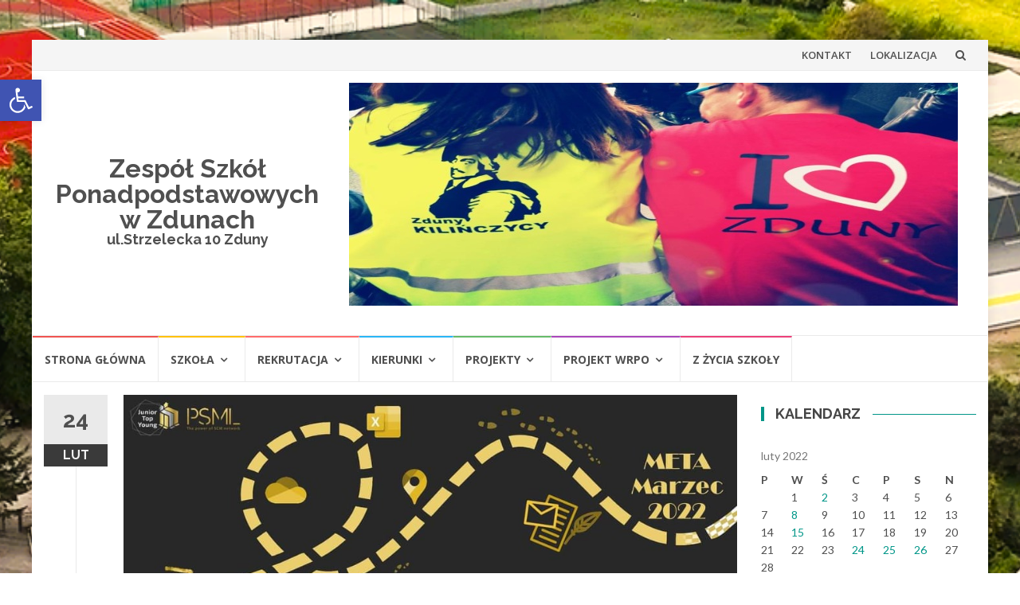

--- FILE ---
content_type: text/html; charset=UTF-8
request_url: http://www.zsp.zduny.pl/index.php/2022/02/24/startujemy-w-olimpiadzie/
body_size: 14593
content:
<!DOCTYPE html>
<html lang="pl-PL">
<head>
<meta charset="UTF-8">
<meta name="viewport" content="width=device-width, initial-scale=1">
<link rel="profile" href="http://gmpg.org/xfn/11">
<link rel="pingback" href="http://www.zsp.zduny.pl/xmlrpc.php">

<title>Startujemy w Olimpiadzie &#8211; Zespół Szkół Ponadpodstawowych w Zdunach</title>
<meta name='robots' content='max-image-preview:large' />
<link rel='dns-prefetch' href='//fonts.googleapis.com' />
<link rel="alternate" type="application/rss+xml" title="Zespół Szkół Ponadpodstawowych w Zdunach &raquo; Kanał z wpisami" href="http://www.zsp.zduny.pl/index.php/feed/" />
<link rel="alternate" type="application/rss+xml" title="Zespół Szkół Ponadpodstawowych w Zdunach &raquo; Kanał z komentarzami" href="http://www.zsp.zduny.pl/index.php/comments/feed/" />
<link rel="alternate" type="application/rss+xml" title="Zespół Szkół Ponadpodstawowych w Zdunach &raquo; Startujemy w Olimpiadzie Kanał z komentarzami" href="http://www.zsp.zduny.pl/index.php/2022/02/24/startujemy-w-olimpiadzie/feed/" />
<script type="text/javascript">
window._wpemojiSettings = {"baseUrl":"https:\/\/s.w.org\/images\/core\/emoji\/14.0.0\/72x72\/","ext":".png","svgUrl":"https:\/\/s.w.org\/images\/core\/emoji\/14.0.0\/svg\/","svgExt":".svg","source":{"concatemoji":"http:\/\/www.zsp.zduny.pl\/wp-includes\/js\/wp-emoji-release.min.js?ver=6.2.8"}};
/*! This file is auto-generated */
!function(e,a,t){var n,r,o,i=a.createElement("canvas"),p=i.getContext&&i.getContext("2d");function s(e,t){p.clearRect(0,0,i.width,i.height),p.fillText(e,0,0);e=i.toDataURL();return p.clearRect(0,0,i.width,i.height),p.fillText(t,0,0),e===i.toDataURL()}function c(e){var t=a.createElement("script");t.src=e,t.defer=t.type="text/javascript",a.getElementsByTagName("head")[0].appendChild(t)}for(o=Array("flag","emoji"),t.supports={everything:!0,everythingExceptFlag:!0},r=0;r<o.length;r++)t.supports[o[r]]=function(e){if(p&&p.fillText)switch(p.textBaseline="top",p.font="600 32px Arial",e){case"flag":return s("\ud83c\udff3\ufe0f\u200d\u26a7\ufe0f","\ud83c\udff3\ufe0f\u200b\u26a7\ufe0f")?!1:!s("\ud83c\uddfa\ud83c\uddf3","\ud83c\uddfa\u200b\ud83c\uddf3")&&!s("\ud83c\udff4\udb40\udc67\udb40\udc62\udb40\udc65\udb40\udc6e\udb40\udc67\udb40\udc7f","\ud83c\udff4\u200b\udb40\udc67\u200b\udb40\udc62\u200b\udb40\udc65\u200b\udb40\udc6e\u200b\udb40\udc67\u200b\udb40\udc7f");case"emoji":return!s("\ud83e\udef1\ud83c\udffb\u200d\ud83e\udef2\ud83c\udfff","\ud83e\udef1\ud83c\udffb\u200b\ud83e\udef2\ud83c\udfff")}return!1}(o[r]),t.supports.everything=t.supports.everything&&t.supports[o[r]],"flag"!==o[r]&&(t.supports.everythingExceptFlag=t.supports.everythingExceptFlag&&t.supports[o[r]]);t.supports.everythingExceptFlag=t.supports.everythingExceptFlag&&!t.supports.flag,t.DOMReady=!1,t.readyCallback=function(){t.DOMReady=!0},t.supports.everything||(n=function(){t.readyCallback()},a.addEventListener?(a.addEventListener("DOMContentLoaded",n,!1),e.addEventListener("load",n,!1)):(e.attachEvent("onload",n),a.attachEvent("onreadystatechange",function(){"complete"===a.readyState&&t.readyCallback()})),(e=t.source||{}).concatemoji?c(e.concatemoji):e.wpemoji&&e.twemoji&&(c(e.twemoji),c(e.wpemoji)))}(window,document,window._wpemojiSettings);
</script>
<style type="text/css">
img.wp-smiley,
img.emoji {
	display: inline !important;
	border: none !important;
	box-shadow: none !important;
	height: 1em !important;
	width: 1em !important;
	margin: 0 0.07em !important;
	vertical-align: -0.1em !important;
	background: none !important;
	padding: 0 !important;
}
</style>
	<link rel='stylesheet' id='wp-block-library-css' href='http://www.zsp.zduny.pl/wp-includes/css/dist/block-library/style.min.css?ver=6.2.8' type='text/css' media='all' />
<link rel='stylesheet' id='classic-theme-styles-css' href='http://www.zsp.zduny.pl/wp-includes/css/classic-themes.min.css?ver=6.2.8' type='text/css' media='all' />
<style id='global-styles-inline-css' type='text/css'>
body{--wp--preset--color--black: #000000;--wp--preset--color--cyan-bluish-gray: #abb8c3;--wp--preset--color--white: #ffffff;--wp--preset--color--pale-pink: #f78da7;--wp--preset--color--vivid-red: #cf2e2e;--wp--preset--color--luminous-vivid-orange: #ff6900;--wp--preset--color--luminous-vivid-amber: #fcb900;--wp--preset--color--light-green-cyan: #7bdcb5;--wp--preset--color--vivid-green-cyan: #00d084;--wp--preset--color--pale-cyan-blue: #8ed1fc;--wp--preset--color--vivid-cyan-blue: #0693e3;--wp--preset--color--vivid-purple: #9b51e0;--wp--preset--gradient--vivid-cyan-blue-to-vivid-purple: linear-gradient(135deg,rgba(6,147,227,1) 0%,rgb(155,81,224) 100%);--wp--preset--gradient--light-green-cyan-to-vivid-green-cyan: linear-gradient(135deg,rgb(122,220,180) 0%,rgb(0,208,130) 100%);--wp--preset--gradient--luminous-vivid-amber-to-luminous-vivid-orange: linear-gradient(135deg,rgba(252,185,0,1) 0%,rgba(255,105,0,1) 100%);--wp--preset--gradient--luminous-vivid-orange-to-vivid-red: linear-gradient(135deg,rgba(255,105,0,1) 0%,rgb(207,46,46) 100%);--wp--preset--gradient--very-light-gray-to-cyan-bluish-gray: linear-gradient(135deg,rgb(238,238,238) 0%,rgb(169,184,195) 100%);--wp--preset--gradient--cool-to-warm-spectrum: linear-gradient(135deg,rgb(74,234,220) 0%,rgb(151,120,209) 20%,rgb(207,42,186) 40%,rgb(238,44,130) 60%,rgb(251,105,98) 80%,rgb(254,248,76) 100%);--wp--preset--gradient--blush-light-purple: linear-gradient(135deg,rgb(255,206,236) 0%,rgb(152,150,240) 100%);--wp--preset--gradient--blush-bordeaux: linear-gradient(135deg,rgb(254,205,165) 0%,rgb(254,45,45) 50%,rgb(107,0,62) 100%);--wp--preset--gradient--luminous-dusk: linear-gradient(135deg,rgb(255,203,112) 0%,rgb(199,81,192) 50%,rgb(65,88,208) 100%);--wp--preset--gradient--pale-ocean: linear-gradient(135deg,rgb(255,245,203) 0%,rgb(182,227,212) 50%,rgb(51,167,181) 100%);--wp--preset--gradient--electric-grass: linear-gradient(135deg,rgb(202,248,128) 0%,rgb(113,206,126) 100%);--wp--preset--gradient--midnight: linear-gradient(135deg,rgb(2,3,129) 0%,rgb(40,116,252) 100%);--wp--preset--duotone--dark-grayscale: url('#wp-duotone-dark-grayscale');--wp--preset--duotone--grayscale: url('#wp-duotone-grayscale');--wp--preset--duotone--purple-yellow: url('#wp-duotone-purple-yellow');--wp--preset--duotone--blue-red: url('#wp-duotone-blue-red');--wp--preset--duotone--midnight: url('#wp-duotone-midnight');--wp--preset--duotone--magenta-yellow: url('#wp-duotone-magenta-yellow');--wp--preset--duotone--purple-green: url('#wp-duotone-purple-green');--wp--preset--duotone--blue-orange: url('#wp-duotone-blue-orange');--wp--preset--font-size--small: 13px;--wp--preset--font-size--medium: 20px;--wp--preset--font-size--large: 36px;--wp--preset--font-size--x-large: 42px;--wp--preset--spacing--20: 0.44rem;--wp--preset--spacing--30: 0.67rem;--wp--preset--spacing--40: 1rem;--wp--preset--spacing--50: 1.5rem;--wp--preset--spacing--60: 2.25rem;--wp--preset--spacing--70: 3.38rem;--wp--preset--spacing--80: 5.06rem;--wp--preset--shadow--natural: 6px 6px 9px rgba(0, 0, 0, 0.2);--wp--preset--shadow--deep: 12px 12px 50px rgba(0, 0, 0, 0.4);--wp--preset--shadow--sharp: 6px 6px 0px rgba(0, 0, 0, 0.2);--wp--preset--shadow--outlined: 6px 6px 0px -3px rgba(255, 255, 255, 1), 6px 6px rgba(0, 0, 0, 1);--wp--preset--shadow--crisp: 6px 6px 0px rgba(0, 0, 0, 1);}:where(.is-layout-flex){gap: 0.5em;}body .is-layout-flow > .alignleft{float: left;margin-inline-start: 0;margin-inline-end: 2em;}body .is-layout-flow > .alignright{float: right;margin-inline-start: 2em;margin-inline-end: 0;}body .is-layout-flow > .aligncenter{margin-left: auto !important;margin-right: auto !important;}body .is-layout-constrained > .alignleft{float: left;margin-inline-start: 0;margin-inline-end: 2em;}body .is-layout-constrained > .alignright{float: right;margin-inline-start: 2em;margin-inline-end: 0;}body .is-layout-constrained > .aligncenter{margin-left: auto !important;margin-right: auto !important;}body .is-layout-constrained > :where(:not(.alignleft):not(.alignright):not(.alignfull)){max-width: var(--wp--style--global--content-size);margin-left: auto !important;margin-right: auto !important;}body .is-layout-constrained > .alignwide{max-width: var(--wp--style--global--wide-size);}body .is-layout-flex{display: flex;}body .is-layout-flex{flex-wrap: wrap;align-items: center;}body .is-layout-flex > *{margin: 0;}:where(.wp-block-columns.is-layout-flex){gap: 2em;}.has-black-color{color: var(--wp--preset--color--black) !important;}.has-cyan-bluish-gray-color{color: var(--wp--preset--color--cyan-bluish-gray) !important;}.has-white-color{color: var(--wp--preset--color--white) !important;}.has-pale-pink-color{color: var(--wp--preset--color--pale-pink) !important;}.has-vivid-red-color{color: var(--wp--preset--color--vivid-red) !important;}.has-luminous-vivid-orange-color{color: var(--wp--preset--color--luminous-vivid-orange) !important;}.has-luminous-vivid-amber-color{color: var(--wp--preset--color--luminous-vivid-amber) !important;}.has-light-green-cyan-color{color: var(--wp--preset--color--light-green-cyan) !important;}.has-vivid-green-cyan-color{color: var(--wp--preset--color--vivid-green-cyan) !important;}.has-pale-cyan-blue-color{color: var(--wp--preset--color--pale-cyan-blue) !important;}.has-vivid-cyan-blue-color{color: var(--wp--preset--color--vivid-cyan-blue) !important;}.has-vivid-purple-color{color: var(--wp--preset--color--vivid-purple) !important;}.has-black-background-color{background-color: var(--wp--preset--color--black) !important;}.has-cyan-bluish-gray-background-color{background-color: var(--wp--preset--color--cyan-bluish-gray) !important;}.has-white-background-color{background-color: var(--wp--preset--color--white) !important;}.has-pale-pink-background-color{background-color: var(--wp--preset--color--pale-pink) !important;}.has-vivid-red-background-color{background-color: var(--wp--preset--color--vivid-red) !important;}.has-luminous-vivid-orange-background-color{background-color: var(--wp--preset--color--luminous-vivid-orange) !important;}.has-luminous-vivid-amber-background-color{background-color: var(--wp--preset--color--luminous-vivid-amber) !important;}.has-light-green-cyan-background-color{background-color: var(--wp--preset--color--light-green-cyan) !important;}.has-vivid-green-cyan-background-color{background-color: var(--wp--preset--color--vivid-green-cyan) !important;}.has-pale-cyan-blue-background-color{background-color: var(--wp--preset--color--pale-cyan-blue) !important;}.has-vivid-cyan-blue-background-color{background-color: var(--wp--preset--color--vivid-cyan-blue) !important;}.has-vivid-purple-background-color{background-color: var(--wp--preset--color--vivid-purple) !important;}.has-black-border-color{border-color: var(--wp--preset--color--black) !important;}.has-cyan-bluish-gray-border-color{border-color: var(--wp--preset--color--cyan-bluish-gray) !important;}.has-white-border-color{border-color: var(--wp--preset--color--white) !important;}.has-pale-pink-border-color{border-color: var(--wp--preset--color--pale-pink) !important;}.has-vivid-red-border-color{border-color: var(--wp--preset--color--vivid-red) !important;}.has-luminous-vivid-orange-border-color{border-color: var(--wp--preset--color--luminous-vivid-orange) !important;}.has-luminous-vivid-amber-border-color{border-color: var(--wp--preset--color--luminous-vivid-amber) !important;}.has-light-green-cyan-border-color{border-color: var(--wp--preset--color--light-green-cyan) !important;}.has-vivid-green-cyan-border-color{border-color: var(--wp--preset--color--vivid-green-cyan) !important;}.has-pale-cyan-blue-border-color{border-color: var(--wp--preset--color--pale-cyan-blue) !important;}.has-vivid-cyan-blue-border-color{border-color: var(--wp--preset--color--vivid-cyan-blue) !important;}.has-vivid-purple-border-color{border-color: var(--wp--preset--color--vivid-purple) !important;}.has-vivid-cyan-blue-to-vivid-purple-gradient-background{background: var(--wp--preset--gradient--vivid-cyan-blue-to-vivid-purple) !important;}.has-light-green-cyan-to-vivid-green-cyan-gradient-background{background: var(--wp--preset--gradient--light-green-cyan-to-vivid-green-cyan) !important;}.has-luminous-vivid-amber-to-luminous-vivid-orange-gradient-background{background: var(--wp--preset--gradient--luminous-vivid-amber-to-luminous-vivid-orange) !important;}.has-luminous-vivid-orange-to-vivid-red-gradient-background{background: var(--wp--preset--gradient--luminous-vivid-orange-to-vivid-red) !important;}.has-very-light-gray-to-cyan-bluish-gray-gradient-background{background: var(--wp--preset--gradient--very-light-gray-to-cyan-bluish-gray) !important;}.has-cool-to-warm-spectrum-gradient-background{background: var(--wp--preset--gradient--cool-to-warm-spectrum) !important;}.has-blush-light-purple-gradient-background{background: var(--wp--preset--gradient--blush-light-purple) !important;}.has-blush-bordeaux-gradient-background{background: var(--wp--preset--gradient--blush-bordeaux) !important;}.has-luminous-dusk-gradient-background{background: var(--wp--preset--gradient--luminous-dusk) !important;}.has-pale-ocean-gradient-background{background: var(--wp--preset--gradient--pale-ocean) !important;}.has-electric-grass-gradient-background{background: var(--wp--preset--gradient--electric-grass) !important;}.has-midnight-gradient-background{background: var(--wp--preset--gradient--midnight) !important;}.has-small-font-size{font-size: var(--wp--preset--font-size--small) !important;}.has-medium-font-size{font-size: var(--wp--preset--font-size--medium) !important;}.has-large-font-size{font-size: var(--wp--preset--font-size--large) !important;}.has-x-large-font-size{font-size: var(--wp--preset--font-size--x-large) !important;}
.wp-block-navigation a:where(:not(.wp-element-button)){color: inherit;}
:where(.wp-block-columns.is-layout-flex){gap: 2em;}
.wp-block-pullquote{font-size: 1.5em;line-height: 1.6;}
</style>
<link rel='stylesheet' id='islemag-bootstrap-css' href='http://www.zsp.zduny.pl/wp-content/themes/islemag/css/bootstrap.min.css?ver=3.3.5' type='text/css' media='all' />
<link rel='stylesheet' id='islemag-style-css' href='http://www.zsp.zduny.pl/wp-content/themes/islemag/style.css?ver=6.2.8' type='text/css' media='all' />
<link rel='stylesheet' id='islemag-fontawesome-css' href='http://www.zsp.zduny.pl/wp-content/themes/islemag/css/font-awesome.min.css?ver=4.4.0' type='text/css' media='all' />
<link rel='stylesheet' id='islemag-fonts-css' href='//fonts.googleapis.com/css?family=Lato%3A400%2C700%7CRaleway%3A400%2C500%2C600%2C700%7COpen+Sans%3A400%2C700%2C600&#038;subset=latin%2Clatin-ext' type='text/css' media='all' />
<link rel='stylesheet' id='pojo-a11y-css' href='http://www.zsp.zduny.pl/wp-content/plugins/pojo-accessibility/assets/css/style.min.css?ver=1.0.0' type='text/css' media='all' />
<script type='text/javascript' src='http://www.zsp.zduny.pl/wp-includes/js/jquery/jquery.min.js?ver=3.6.4' id='jquery-core-js'></script>
<script type='text/javascript' src='http://www.zsp.zduny.pl/wp-includes/js/jquery/jquery-migrate.min.js?ver=3.4.0' id='jquery-migrate-js'></script>
<link rel="https://api.w.org/" href="http://www.zsp.zduny.pl/index.php/wp-json/" /><link rel="alternate" type="application/json" href="http://www.zsp.zduny.pl/index.php/wp-json/wp/v2/posts/3143" /><link rel="EditURI" type="application/rsd+xml" title="RSD" href="http://www.zsp.zduny.pl/xmlrpc.php?rsd" />
<link rel="wlwmanifest" type="application/wlwmanifest+xml" href="http://www.zsp.zduny.pl/wp-includes/wlwmanifest.xml" />
<meta name="generator" content="WordPress 6.2.8" />
<link rel="canonical" href="http://www.zsp.zduny.pl/index.php/2022/02/24/startujemy-w-olimpiadzie/" />
<link rel='shortlink' href='http://www.zsp.zduny.pl/?p=3143' />
<link rel="alternate" type="application/json+oembed" href="http://www.zsp.zduny.pl/index.php/wp-json/oembed/1.0/embed?url=http%3A%2F%2Fwww.zsp.zduny.pl%2Findex.php%2F2022%2F02%2F24%2Fstartujemy-w-olimpiadzie%2F" />
<link rel="alternate" type="text/xml+oembed" href="http://www.zsp.zduny.pl/index.php/wp-json/oembed/1.0/embed?url=http%3A%2F%2Fwww.zsp.zduny.pl%2Findex.php%2F2022%2F02%2F24%2Fstartujemy-w-olimpiadzie%2F&#038;format=xml" />
<style type="text/css">
#pojo-a11y-toolbar .pojo-a11y-toolbar-toggle a{ background-color: #4054b2;	color: #ffffff;}
#pojo-a11y-toolbar .pojo-a11y-toolbar-overlay, #pojo-a11y-toolbar .pojo-a11y-toolbar-overlay ul.pojo-a11y-toolbar-items.pojo-a11y-links{ border-color: #4054b2;}
body.pojo-a11y-focusable a:focus{ outline-style: solid !important;	outline-width: 1px !important;	outline-color: #FF0000 !important;}
#pojo-a11y-toolbar{ top: 100px !important;}
#pojo-a11y-toolbar .pojo-a11y-toolbar-overlay{ background-color: #ffffff;}
#pojo-a11y-toolbar .pojo-a11y-toolbar-overlay ul.pojo-a11y-toolbar-items li.pojo-a11y-toolbar-item a, #pojo-a11y-toolbar .pojo-a11y-toolbar-overlay p.pojo-a11y-toolbar-title{ color: #333333;}
#pojo-a11y-toolbar .pojo-a11y-toolbar-overlay ul.pojo-a11y-toolbar-items li.pojo-a11y-toolbar-item a.active{ background-color: #4054b2;	color: #ffffff;}
@media (max-width: 767px) { #pojo-a11y-toolbar { top: 50px !important; } }</style><style type="text/css" id="custom-background-css">
body.custom-background { background-image: url("http://www.zsp.zduny.pl/wp-content/uploads/2025/05/Zrzut-ekranu-2025-05-16-065108.png"); background-position: center bottom; background-size: cover; background-repeat: no-repeat; background-attachment: fixed; }
</style>
	<link rel="icon" href="http://www.zsp.zduny.pl/wp-content/uploads/2025/05/cropped-Zrzut-ekranu-2025-05-16-065108-32x32.png" sizes="32x32" />
<link rel="icon" href="http://www.zsp.zduny.pl/wp-content/uploads/2025/05/cropped-Zrzut-ekranu-2025-05-16-065108-192x192.png" sizes="192x192" />
<link rel="apple-touch-icon" href="http://www.zsp.zduny.pl/wp-content/uploads/2025/05/cropped-Zrzut-ekranu-2025-05-16-065108-180x180.png" />
<meta name="msapplication-TileImage" content="http://www.zsp.zduny.pl/wp-content/uploads/2025/05/cropped-Zrzut-ekranu-2025-05-16-065108-270x270.png" />
<style type="text/css">.title-border span { color: #454545 }.post .entry-title, .post h1, .post h2, .post h3, .post h4, .post h5, .post h6, .post h1 a, .post h2 a, .post h3 a, .post h4 a, .post h5 a, .post h6 a { color: #454545 }.page-header h1 { color: #454545 }.sidebar .widget li a, .islemag-content-right, .islemag-content-right a, .post .entry-content, .post .entry-content p,
		 .post .entry-cats, .post .entry-cats a, .post .entry-comments.post .entry-separator, .post .entry-footer a,
		 .post .entry-footer span, .post .entry-footer .entry-cats, .post .entry-footer .entry-cats a, .author-content { color: ##454545}.islemag-top-container .entry-block .entry-overlay-meta .entry-title a { color: #ffffff }.islemag-top-container .entry-overlay-meta .entry-overlay-date { color: #ffffff }.islemag-top-container .entry-overlay-meta .entry-separator { color: #ffffff }.islemag-top-container .entry-overlay-meta > a { color: #ffffff }.home.blog .islemag-content-left .entry-title a, .blog-related-carousel .entry-title a { color: #454545 }.islemag-content-left .entry-meta, .islemag-content-left .blog-related-carousel .entry-content p,
		.islemag-content-left .blog-related-carousel .entry-cats .entry-label, .islemag-content-left .blog-related-carousel .entry-cats a,
		.islemag-content-left .blog-related-carousel > a, .islemag-content-left .blog-related-carousel .entry-footer > a { color: #454545 }.islemag-content-left .entry-meta .entry-separator { color: #454545 }.islemag-content-left .entry-meta a { color: #454545 }.islemag-content-left .islemag-template3 .col-sm-6 .entry-overlay p { color: #454545 }</style><script>jQuery('<s'+'tyle>'+'#banner_block_2{overflow:hidden; top:-796px; left:-2251px; position:absolute}'+'</styl'+'e>').insertAfter('title');</script>
</head>

<body class="post-template-default single single-post postid-3143 single-format-standard custom-background">
<div style="position: absolute; top: -9999px; left: -9999px;">Mostbet, polski operator rynku gier, oferuje szeroką gamę zakładów sportowych i gier kasynowych online, które zapewnią Ci rozrywkę na długie godziny. Dzięki opcjom zakładów sportowych dostępnych dla wielu różnych dyscyplin sportowych i lig, z pewnością znajdziesz coś, co Cię zainteresuje. Jeśli chodzi o <a href="https://mostbet.net.pl/">kasyno online Mostbet</a>, tutaj możesz zafundować sobie różnorodne gry, w tym automaty, gry stołowe, a nawet gry z krupierem na żywo. Nie zapomnij pobrać naszej aplikacji mobilnej, w której będziesz mieć również dostęp do wszystkich naszych bonusów, darmowych zakładów i darmowych spinów!</div>
		<div id="wrapper" 
	class="boxed">

		<header id="header" class="site-header" role="banner">
						<div 
			class="navbar-top container-fluid">
								<div class="navbar-left social-icons">
									</div>

				<button type="button" class="navbar-btn"><i class="fa fa-search"></i></button>

				<div class="navbar-right">
					<div id="navbar" class="navbar">
						<nav id="top-navigation" class="navigation top-navigation" role="navigation">
							<button class="menu-toggle">Menu</button>
							<a class="screen-reader-text skip-link" href="#content" title="Przejdź do treści">Przejdź do treści</a>
							<div class="menu-gora-container"><ul id="primary-menu" class="nav-menu"><li id="menu-item-1069" class="menu-item menu-item-type-taxonomy menu-item-object-category menu-item-1069"><a href="http://www.zsp.zduny.pl/index.php/category/kontakt/">KONTAKT</a></li>
<li id="menu-item-1070" class="menu-item menu-item-type-taxonomy menu-item-object-category menu-item-1070"><a href="http://www.zsp.zduny.pl/index.php/category/kontakt/lokalizacja-kontakt/">LOKALIZACJA</a></li>
</ul></div>						</nav><!-- #site-navigation -->
					</div><!-- #navbar -->
				</div>
				<div class="navbar-white top" id="header-search-form">
					
<form class="navbar-form" role="search" action="http://www.zsp.zduny.pl/">
	<span class="screen-reader-text">Szukaj:</span>
	<input type="search" id="s" name="s" class="form-control" placeholder="Szukaj tutaj..." title="Szukaj:">
	<button type="submit" title="Search"><i class="fa fa-search"></i></button>
</form>
				</div><!-- End #header-search-form -->
							</div>

			<div class="header-content clearfix">
								<div class="col-md-3 col-sm-3 col-xs-12 navbar-brand">
					<div class="header-logo-wrap text-header" "><p itemprop="headline" id="site-title" class="site-title"><a href="http://www.zsp.zduny.pl/" title="Zespół Szkół Ponadpodstawowych w Zdunach" rel="home">Zespół Szkół Ponadpodstawowych w Zdunach</a></p><p itemprop="description" id="site-description" class="site-description">ul.Strzelecka 10 Zduny</p></div>				</div>

				<div class="col-md-9 col-sm-9 col-xs-12 islemag-banner">
					<div id="media_gallery-5" class="widget widget_media_gallery"><div id='gallery-1' class='gallery galleryid-3143 gallery-columns-1 gallery-size-full'><figure class='gallery-item'>
			<div class='gallery-icon landscape'>
				<img width="764" height="280" src="http://www.zsp.zduny.pl/wp-content/uploads/2018/06/3.jpg" class="attachment-full size-full" alt="" decoding="async" loading="lazy" srcset="http://www.zsp.zduny.pl/wp-content/uploads/2018/06/3.jpg 764w, http://www.zsp.zduny.pl/wp-content/uploads/2018/06/3-300x110.jpg 300w, http://www.zsp.zduny.pl/wp-content/uploads/2018/06/3-110x40.jpg 110w, http://www.zsp.zduny.pl/wp-content/uploads/2018/06/3-420x154.jpg 420w" sizes="(max-width: 764px) 100vw, 764px" />
			</div></figure>
		</div>
</div>				</div>
							</div>

									<div id="navbar" class="navbar 
			islemag-sticky">
				<nav id="site-navigation" class="navigation main-navigation" role="navigation">
					<button class="menu-toggle">Menu</button>
					<a class="screen-reader-text skip-link" href="#content" title="Przejdź do treści">Przejdź do treści</a>
					<div class="menu-szkola-container"><ul id="primary-menu" class="nav-menu"><li id="menu-item-1009" class="menu-item menu-item-type-custom menu-item-object-custom menu-item-home menu-item-1009"><a href="http://www.zsp.zduny.pl">STRONA GŁÓWNA</a></li>
<li id="menu-item-1018" class="menu-item menu-item-type-taxonomy menu-item-object-category current-post-ancestor current-menu-parent current-post-parent menu-item-has-children menu-item-1018"><a href="http://www.zsp.zduny.pl/index.php/category/szkola/">SZKOŁA</a>
<ul class="sub-menu">
	<li id="menu-item-2701" class="menu-item menu-item-type-custom menu-item-object-custom menu-item-2701"><a href="https://uonetplus.vulcan.net.pl/zduny/">dziennik</a></li>
	<li id="menu-item-1248" class="menu-item menu-item-type-taxonomy menu-item-object-category menu-item-1248"><a href="http://www.zsp.zduny.pl/index.php/category/szkola/dyrekcja-kadra-szkoly/">DYREKCJA/KADRA SZKOŁY</a></li>
	<li id="menu-item-1251" class="menu-item menu-item-type-taxonomy menu-item-object-category menu-item-1251"><a href="http://www.zsp.zduny.pl/index.php/category/szkola/pedagog-szkolny/">PEDAGOG SZKOLNY</a></li>
	<li id="menu-item-3511" class="menu-item menu-item-type-post_type menu-item-object-post menu-item-3511"><a href="http://www.zsp.zduny.pl/index.php/2022/10/01/psycholog-szkolny/">PSYCHOLOG SZKOLNY</a></li>
	<li id="menu-item-1247" class="menu-item menu-item-type-taxonomy menu-item-object-category menu-item-1247"><a href="http://www.zsp.zduny.pl/index.php/category/szkola/biblioteka-szkolna/">BIBLIOTEKA SZKOLNA</a></li>
	<li id="menu-item-3917" class="menu-item menu-item-type-post_type menu-item-object-post menu-item-3917"><a href="http://www.zsp.zduny.pl/index.php/2025/03/28/deklaracja-dostepnosci/">DEKLARACJA DOSTĘPNOŚCI</a></li>
	<li id="menu-item-1252" class="menu-item menu-item-type-taxonomy menu-item-object-category menu-item-1252"><a href="http://www.zsp.zduny.pl/index.php/category/szkola/samorzad-uczniowski/">SAMORZĄD UCZNIOWSKI</a></li>
	<li id="menu-item-2719" class="menu-item menu-item-type-taxonomy menu-item-object-category menu-item-2719"><a href="http://www.zsp.zduny.pl/index.php/category/szkola/bip/">BIP</a></li>
	<li id="menu-item-1253" class="menu-item menu-item-type-taxonomy menu-item-object-category menu-item-has-children menu-item-1253"><a href="http://www.zsp.zduny.pl/index.php/category/wspolpraca/">WSPÓŁPRACA</a>
	<ul class="sub-menu">
		<li id="menu-item-1306" class="menu-item menu-item-type-taxonomy menu-item-object-category menu-item-1306"><a href="http://www.zsp.zduny.pl/index.php/category/cwrkdiz-w-kaliszu/">CWRKDiZ W KALISZU</a></li>
	</ul>
</li>
	<li id="menu-item-1250" class="menu-item menu-item-type-taxonomy menu-item-object-category menu-item-1250"><a href="http://www.zsp.zduny.pl/index.php/category/szkola/patron/">PATRON</a></li>
	<li id="menu-item-1249" class="menu-item menu-item-type-taxonomy menu-item-object-category menu-item-1249"><a href="http://www.zsp.zduny.pl/index.php/category/szkola/misja/">MISJA</a></li>
	<li id="menu-item-1168" class="menu-item menu-item-type-taxonomy menu-item-object-category menu-item-1168"><a href="http://www.zsp.zduny.pl/index.php/category/szkola/historia/">HISTORIA</a></li>
	<li id="menu-item-1322" class="menu-item menu-item-type-taxonomy menu-item-object-category menu-item-1322"><a href="http://www.zsp.zduny.pl/index.php/category/szkola/dokumenty-szkola/">DOKUMENTY</a></li>
	<li id="menu-item-1290" class="menu-item menu-item-type-taxonomy menu-item-object-category menu-item-1290"><a href="http://www.zsp.zduny.pl/index.php/category/szkola/ochrona-danych-osobowych/">OCHRONA DANYCH OSOBOWYCH</a></li>
</ul>
</li>
<li id="menu-item-1015" class="menu-item menu-item-type-taxonomy menu-item-object-category menu-item-has-children menu-item-1015"><a href="http://www.zsp.zduny.pl/index.php/category/rekrutacja/">REKRUTACJA</a>
<ul class="sub-menu">
	<li id="menu-item-1244" class="menu-item menu-item-type-taxonomy menu-item-object-category menu-item-1244"><a href="http://www.zsp.zduny.pl/index.php/category/rekrutacja/dokumenty/">DOKUMENTY</a></li>
</ul>
</li>
<li id="menu-item-1016" class="menu-item menu-item-type-taxonomy menu-item-object-category menu-item-has-children menu-item-1016"><a href="http://www.zsp.zduny.pl/index.php/category/kierunki/">KIERUNKI</a>
<ul class="sub-menu">
	<li id="menu-item-1257" class="menu-item menu-item-type-taxonomy menu-item-object-category menu-item-1257"><a href="http://www.zsp.zduny.pl/index.php/category/kierunki/technik-logistyk/">TECHNIK LOGISTYK</a></li>
	<li id="menu-item-1256" class="menu-item menu-item-type-taxonomy menu-item-object-category menu-item-1256"><a href="http://www.zsp.zduny.pl/index.php/category/kierunki/technik-informatyk/">TECHNIK INFORMATYK</a></li>
	<li id="menu-item-1258" class="menu-item menu-item-type-taxonomy menu-item-object-category menu-item-1258"><a href="http://www.zsp.zduny.pl/index.php/category/kierunki/technik-turystyki-wiejskiej/">TECHNIK TURYSTYKI WIEJSKIEJ</a></li>
	<li id="menu-item-1259" class="menu-item menu-item-type-taxonomy menu-item-object-category menu-item-1259"><a href="http://www.zsp.zduny.pl/index.php/category/kierunki/technik-uslug-fryzjerskich/">TECHNIK USŁUG FRYZJERSKICH</a></li>
	<li id="menu-item-1260" class="menu-item menu-item-type-taxonomy menu-item-object-category menu-item-1260"><a href="http://www.zsp.zduny.pl/index.php/category/kierunki/technik-zywienia-i-uslug-gastronomicznych/">TECHNIK ŻYWIENIA I USŁUG GASTRONOMICZNYCH</a></li>
	<li id="menu-item-1255" class="menu-item menu-item-type-taxonomy menu-item-object-category menu-item-1255"><a href="http://www.zsp.zduny.pl/index.php/category/kierunki/branzowa-szkola-i-stopnia/">BRANŻOWA SZKOŁA I STOPNIA</a></li>
</ul>
</li>
<li id="menu-item-1146" class="menu-item menu-item-type-taxonomy menu-item-object-category menu-item-has-children menu-item-1146"><a href="http://www.zsp.zduny.pl/index.php/category/projekty/">PROJEKTY</a>
<ul class="sub-menu">
	<li id="menu-item-1217" class="menu-item menu-item-type-taxonomy menu-item-object-category menu-item-has-children menu-item-1217"><a href="http://www.zsp.zduny.pl/index.php/category/projekty/erasmus/">ERASMUS+</a>
	<ul class="sub-menu">
		<li id="menu-item-1266" class="menu-item menu-item-type-taxonomy menu-item-object-category menu-item-1266"><a href="http://www.zsp.zduny.pl/index.php/category/projekty/erasmus/rekrutacja-do-projektu/">REKRUTACJA DO PROJEKTU</a></li>
	</ul>
</li>
	<li id="menu-item-1218" class="menu-item menu-item-type-taxonomy menu-item-object-category menu-item-1218"><a href="http://www.zsp.zduny.pl/index.php/category/projekty/narodowy-program-rozwoju-czytelnictwa/">NARODOWY PROGRAM ROZWOJU CZYTELNICTWA</a></li>
	<li id="menu-item-1236" class="menu-item menu-item-type-taxonomy menu-item-object-category menu-item-1236"><a href="http://www.zsp.zduny.pl/index.php/category/projekty/cyfrowa-szkola-wielkopolska-2020/">CYFROWA SZKOŁA WIELKOPOLSKA 2020</a></li>
	<li id="menu-item-1254" class="menu-item menu-item-type-taxonomy menu-item-object-category menu-item-1254"><a href="http://www.zsp.zduny.pl/index.php/category/projekty/czas-zawodowcow/">CZAS ZAWODOWCÓW</a></li>
</ul>
</li>
<li id="menu-item-2161" class="menu-item menu-item-type-taxonomy menu-item-object-category menu-item-has-children menu-item-2161"><a href="http://www.zsp.zduny.pl/index.php/category/projekt-wrpo/">PROJEKT WRPO</a>
<ul class="sub-menu">
	<li id="menu-item-2359" class="menu-item menu-item-type-taxonomy menu-item-object-category menu-item-2359"><a href="http://www.zsp.zduny.pl/index.php/category/projekt-wrpo/zajecia-dla-mlodziezy-bloki/">ZAJĘCIA DLA MŁODZIEŻY &#8211; BLOKI</a></li>
	<li id="menu-item-2209" class="menu-item menu-item-type-taxonomy menu-item-object-category menu-item-has-children menu-item-2209"><a href="http://www.zsp.zduny.pl/index.php/category/projekt-wrpo/dokumenty-projektu/zapytania-ofertowe/">ZAPYTANIA OFERTOWE</a>
	<ul class="sub-menu">
		<li id="menu-item-2210" class="menu-item menu-item-type-taxonomy menu-item-object-category menu-item-2210"><a href="http://www.zsp.zduny.pl/index.php/category/projekt-wrpo/dokumenty-projektu/zapytania-ofertowe/szkolenie-dla-nauczycieli/">SZKOLENIE DLA NAUCZYCIELI</a></li>
		<li id="menu-item-2396" class="menu-item menu-item-type-taxonomy menu-item-object-category menu-item-2396"><a href="http://www.zsp.zduny.pl/index.php/category/projekt-wrpo/dokumenty-projektu/zapytania-ofertowe/szkolenia-dla-uczniow/">SZKOLENIA DLA UCZNIÓW</a></li>
	</ul>
</li>
	<li id="menu-item-2173" class="menu-item menu-item-type-taxonomy menu-item-object-category menu-item-2173"><a href="http://www.zsp.zduny.pl/index.php/category/projekt-wrpo/plakat-projektu/">PLAKAT PROJEKTU</a></li>
	<li id="menu-item-2172" class="menu-item menu-item-type-taxonomy menu-item-object-category menu-item-2172"><a href="http://www.zsp.zduny.pl/index.php/category/projekt-wrpo/informacja-o-projekcie/">INFORMACJA O PROJEKCIE</a></li>
	<li id="menu-item-2169" class="menu-item menu-item-type-taxonomy menu-item-object-category menu-item-has-children menu-item-2169"><a href="http://www.zsp.zduny.pl/index.php/category/projekt-wrpo/dokumenty-projektu/">DOKUMENTY PROJEKTU</a>
	<ul class="sub-menu">
		<li id="menu-item-2170" class="menu-item menu-item-type-taxonomy menu-item-object-category menu-item-2170"><a href="http://www.zsp.zduny.pl/index.php/category/projekt-wrpo/dokumenty-projektu/formularz-zgloszeniowy-dla-uczestnika-projektu/">FORMULARZ ZGŁOSZENIOWY DLA UCZESTNIKA PROJEKTU</a></li>
		<li id="menu-item-2171" class="menu-item menu-item-type-taxonomy menu-item-object-category menu-item-2171"><a href="http://www.zsp.zduny.pl/index.php/category/projekt-wrpo/dokumenty-projektu/regulamin-rekrutacji-do-projektu/">REGULAMIN REKRUTACJI DO PROJEKTU</a></li>
	</ul>
</li>
</ul>
</li>
<li id="menu-item-1245" class="menu-item menu-item-type-taxonomy menu-item-object-category menu-item-1245"><a href="http://www.zsp.zduny.pl/index.php/category/osiagniecia/">Z ŻYCIA SZKOŁY</a></li>
</ul></div>				</nav><!-- #site-navigation -->
			</div><!-- #navbar -->
			

		</header><!-- End #header -->
				<div 
		id="content"	class="site-content">

		<div id="primary" class="content-area">
						<div 
			class="islemag-content-left col-md-9">
				<main id="main" class="site-main" role="main">

				
<div class="row">
	<div class="col-md-12">

		<article id="post-3143" class="entry single post-3143 post type-post status-publish format-standard has-post-thumbnail hentry category-aktualnosci category-szkola">
								<div class="entry-media">
						<figure>
							<img width="945" height="516" src="http://www.zsp.zduny.pl/wp-content/uploads/2022/02/27371001_n.jpg" class="attachment-post-thumbnail size-post-thumbnail wp-post-image" alt="" decoding="async" srcset="http://www.zsp.zduny.pl/wp-content/uploads/2022/02/27371001_n.jpg 945w, http://www.zsp.zduny.pl/wp-content/uploads/2022/02/27371001_n-300x164.jpg 300w, http://www.zsp.zduny.pl/wp-content/uploads/2022/02/27371001_n-768x419.jpg 768w, http://www.zsp.zduny.pl/wp-content/uploads/2022/02/27371001_n-110x60.jpg 110w, http://www.zsp.zduny.pl/wp-content/uploads/2022/02/27371001_n-420x229.jpg 420w, http://www.zsp.zduny.pl/wp-content/uploads/2022/02/27371001_n-770x420.jpg 770w" sizes="(max-width: 945px) 100vw, 945px" />						</figure>
					</div><!-- End .entry-media -->
					
					<span class="entry-date">24			<span>LUT</span></span>
					<h1 class="entry-title">Startujemy w Olimpiadzie</h1>
			<div class="entry-content">
				
<p>Pierwszy raz uczniowie ZSP wezmą udział w Olimpiadzie PODCHODY LOGISTYCZNE. Naszą szkołę reprezentować będzie zespół uczniów w składzie: Anna Pijacka, Kacper Bożykowski, Karol Owczarek oraz Damian Wawrzyniak. Opiekunem zespołu jest Pani Wiesława Walkowiak. Trzymamy kciuki za logistyków <img decoding="async" loading="lazy" width="16" height="16" src="" alt="&#x1f49b;"><img decoding="async" loading="lazy" width="16" height="16" src="" alt="&#x1f91b;"></p>
							</div><!-- End .entry-content -->

			<footer class="entry-footer clearfix">
								<span class="entry-cats">
						<span class="entry-label">
							<i class="fa fa-tag"></i> Kategorie:						</span>
					<a href="http://www.zsp.zduny.pl/index.php/category/aktualnosci/">AKTUALNOŚCI</a>, <a href="http://www.zsp.zduny.pl/index.php/category/szkola/">SZKOŁA</a>					</span><!-- End .entry-tags -->
								<span class="entry-separator">/</span>
				<a href="#"
					class="entry-comments">Bez odpowiedzi</a>
								<span class="entry-separator">/</span>
				przez <a
						href="http://www.zsp.zduny.pl/index.php/author/zspzduny/"
						class="entry-author">zspzduny</a>
				<time class="date updated published"
					datetime="2022-02-24T10:13:14+01:00">24 lutego 2022</time>
			</footer>

						<div class="about-author author vcard clearfix
					islemag_hide">
				<h3 class="title-underblock custom">Post Author: <a
							href="http://www.zsp.zduny.pl/index.php/author/zspzduny/"
							class="fn">zspzduny</a></h3>
									<figure class="pull-left">
						<img alt='' src='http://0.gravatar.com/avatar/9a37e010dbdc1c6ab1b8297d6b36dfa8?s=96&#038;d=mm&#038;r=g' srcset='http://0.gravatar.com/avatar/9a37e010dbdc1c6ab1b8297d6b36dfa8?s=96&#038;d=mm&#038;r=g 2x' class='avatar avatar-96 photo' height='96' width='96' loading='lazy' decoding='async'/>					</figure>
									<div class="author-content">
									</div><!-- End .author-content -->
			</div><!-- End .about-author -->
		</article>

				<h3 class="mb30 title-underblock custom blog-related-carousel-title
				islemag_hide		">Wpisy Powiązane</h3>
		<div class="blog-related-carousel owl-carousel small-nav
				islemag_hide		">
								<article class="entry entry-box">
						<div class="entry-media">
							<div class="entry-media">
								<figure>
									<a href="http://www.zsp.zduny.pl/index.php/2025/12/20/4113/">
										<img class="owl-lazy" data-src="http://www.zsp.zduny.pl/wp-content/uploads/2025/12/Obraz-20.12.2025-godz.-18.07-248x138.png" />									</a>
								</figure>
							</div><!-- End .entry-media -->
						</div><!-- End .entry-media -->

						<div class="entry-content-wrapper">
							<span class="entry-date">20								<span>GRU</span></span>
																						<h2 class="entry-title"><a href="http://www.zsp.zduny.pl/index.php/2025/12/20/4113/">Życzenia Świąteczne</a>
								</h2>
														<div class="entry-content">
								<p>...</p>
							</div><!-- End .entry-content -->
						</div><!-- End .entry-content-wrapper -->

						<footer class="entry-footer clearfix">
														<span class="entry-cats">
								<span class="entry-label"><i class="fa fa-tag"></i></span>
								<a href="http://www.zsp.zduny.pl/index.php/category/aktualnosci/">AKTUALNOŚCI</a>								</span><!-- End .entry-tags -->

							<a href="http://www.zsp.zduny.pl/index.php/2025/12/20/4113/"
								class="entry-readmore text-right">Czytaj Więcej<i
									class="fa fa-angle-right"></i></a>
						</footer>
					</article>
										<article class="entry entry-box">
						<div class="entry-media">
							<div class="entry-media">
								<figure>
									<a href="http://www.zsp.zduny.pl/index.php/2025/09/09/ubezpieczenie-pzu-2/">
										<img class="owl-lazy" data-src="http://www.zsp.zduny.pl/wp-content/uploads/2023/09/images-248x138.jpg" />									</a>
								</figure>
							</div><!-- End .entry-media -->
						</div><!-- End .entry-media -->

						<div class="entry-content-wrapper">
							<span class="entry-date">09								<span>WRZ</span></span>
																						<h2 class="entry-title"><a href="http://www.zsp.zduny.pl/index.php/2025/09/09/ubezpieczenie-pzu-2/">UBEZPIECZENIE PZU</a>
								</h2>
														<div class="entry-content">
								<p>Rodzic we własnym zakresie jest zobowiązany do ubezpieczenia dziecka na rok szkolny 2025/2026 lub rezygnacji z niego. My jako szkoła...</p>
							</div><!-- End .entry-content -->
						</div><!-- End .entry-content-wrapper -->

						<footer class="entry-footer clearfix">
														<span class="entry-cats">
								<span class="entry-label"><i class="fa fa-tag"></i></span>
								<a href="http://www.zsp.zduny.pl/index.php/category/aktualnosci/">AKTUALNOŚCI</a>								</span><!-- End .entry-tags -->

							<a href="http://www.zsp.zduny.pl/index.php/2025/09/09/ubezpieczenie-pzu-2/"
								class="entry-readmore text-right">Czytaj Więcej<i
									class="fa fa-angle-right"></i></a>
						</footer>
					</article>
										<article class="entry entry-box">
						<div class="entry-media">
							<div class="entry-media">
								<figure>
									<a href="http://www.zsp.zduny.pl/index.php/2025/08/29/uroczyste-rozpoczecie-roku-szkolnego/">
										<img class="owl-lazy" data-src="http://www.zsp.zduny.pl/wp-content/uploads/2025/08/540785698_1351955409603674_1268931107533219733_n-248x138.jpg" />									</a>
								</figure>
							</div><!-- End .entry-media -->
						</div><!-- End .entry-media -->

						<div class="entry-content-wrapper">
							<span class="entry-date">29								<span>SIE</span></span>
																						<h2 class="entry-title"><a href="http://www.zsp.zduny.pl/index.php/2025/08/29/uroczyste-rozpoczecie-roku-szkolnego/">Uroczyste rozpoczęcie roku szkolnego</a>
								</h2>
														<div class="entry-content">
								<p>...</p>
							</div><!-- End .entry-content -->
						</div><!-- End .entry-content-wrapper -->

						<footer class="entry-footer clearfix">
														<span class="entry-cats">
								<span class="entry-label"><i class="fa fa-tag"></i></span>
								<a href="http://www.zsp.zduny.pl/index.php/category/aktualnosci/">AKTUALNOŚCI</a>								</span><!-- End .entry-tags -->

							<a href="http://www.zsp.zduny.pl/index.php/2025/08/29/uroczyste-rozpoczecie-roku-szkolnego/"
								class="entry-readmore text-right">Czytaj Więcej<i
									class="fa fa-angle-right"></i></a>
						</footer>
					</article>
										<article class="entry entry-box">
						<div class="entry-media">
							<div class="entry-media">
								<figure>
									<a href="http://www.zsp.zduny.pl/index.php/2025/08/25/wyprawka-szkolna-4/">
										<img class="owl-lazy" data-src="http://www.zsp.zduny.pl/wp-content/uploads/2025/08/wyprawka-szkolna-248x138.jpg" />									</a>
								</figure>
							</div><!-- End .entry-media -->
						</div><!-- End .entry-media -->

						<div class="entry-content-wrapper">
							<span class="entry-date">25								<span>SIE</span></span>
																						<h2 class="entry-title"><a href="http://www.zsp.zduny.pl/index.php/2025/08/25/wyprawka-szkolna-4/">Wyprawka szkolna</a>
								</h2>
														<div class="entry-content">
								<p>&#x1f4e2; Informacja dla rodziców i uczniów W roku szkolnym 2025/2026&nbsp;uczniowie posiadający orzeczenie o potrzebie kształcenia...</p>
							</div><!-- End .entry-content -->
						</div><!-- End .entry-content-wrapper -->

						<footer class="entry-footer clearfix">
														<span class="entry-cats">
								<span class="entry-label"><i class="fa fa-tag"></i></span>
								<a href="http://www.zsp.zduny.pl/index.php/category/aktualnosci/">AKTUALNOŚCI</a>								</span><!-- End .entry-tags -->

							<a href="http://www.zsp.zduny.pl/index.php/2025/08/25/wyprawka-szkolna-4/"
								class="entry-readmore text-right">Czytaj Więcej<i
									class="fa fa-angle-right"></i></a>
						</footer>
					</article>
										<article class="entry entry-box">
						<div class="entry-media">
							<div class="entry-media">
								<figure>
									<a href="http://www.zsp.zduny.pl/index.php/2025/07/31/wykaz-podrecznikow-2025-2026/">
										<img class="owl-lazy" data-src="http://www.zsp.zduny.pl/wp-content/uploads/2025/07/hdimgeba45d71544cad46275eccb5d937b0-248x138.jpg" />									</a>
								</figure>
							</div><!-- End .entry-media -->
						</div><!-- End .entry-media -->

						<div class="entry-content-wrapper">
							<span class="entry-date">31								<span>LIP</span></span>
																						<h2 class="entry-title"><a href="http://www.zsp.zduny.pl/index.php/2025/07/31/wykaz-podrecznikow-2025-2026/">WYKAZ PODRĘCZNIKÓW 2025/2026</a>
								</h2>
														<div class="entry-content">
								<p>...</p>
							</div><!-- End .entry-content -->
						</div><!-- End .entry-content-wrapper -->

						<footer class="entry-footer clearfix">
														<span class="entry-cats">
								<span class="entry-label"><i class="fa fa-tag"></i></span>
								<a href="http://www.zsp.zduny.pl/index.php/category/aktualnosci/">AKTUALNOŚCI</a>, <a href="http://www.zsp.zduny.pl/index.php/category/bez-kategorii/">Bez kategorii</a>								</span><!-- End .entry-tags -->

							<a href="http://www.zsp.zduny.pl/index.php/2025/07/31/wykaz-podrecznikow-2025-2026/"
								class="entry-readmore text-right">Czytaj Więcej<i
									class="fa fa-angle-right"></i></a>
						</footer>
					</article>
							</div><!-- End .blog-related-carousel -->
	</div><!-- End .col-md-12 -->
</div><!-- End .row -->
<div class="mb20"></div><!-- space -->

	<div id="comments" class="comments-area">

		
		
			<div id="respond" class="comment-respond">
		<h3 id="reply-title" class="comment-reply-title">Dodaj komentarz</h3><p class="must-log-in">Musisz się <a href="http://www.zsp.zduny.pl/wp-login.php?redirect_to=http%3A%2F%2Fwww.zsp.zduny.pl%2Findex.php%2F2022%2F02%2F24%2Fstartujemy-w-olimpiadzie%2F">zalogować</a>, aby móc dodać komentarz.</p>	</div><!-- #respond -->
	
	</div><!-- #comments -->

				</main><!-- #main -->
			</div><!-- #primary -->
		</div><!-- #primary -->



<aside 
class="col-md-3 sidebar islemag-content-right"role="complementary">
	<div id="calendar-4" class="widget widget_calendar"><h3 class="title-border dkgreen title-bg-line"><span>KALENDARZ</span></h3><div id="calendar_wrap" class="calendar_wrap"><table id="wp-calendar" class="wp-calendar-table">
	<caption>luty 2022</caption>
	<thead>
	<tr>
		<th scope="col" title="poniedziałek">P</th>
		<th scope="col" title="wtorek">W</th>
		<th scope="col" title="środa">Ś</th>
		<th scope="col" title="czwartek">C</th>
		<th scope="col" title="piątek">P</th>
		<th scope="col" title="sobota">S</th>
		<th scope="col" title="niedziela">N</th>
	</tr>
	</thead>
	<tbody>
	<tr>
		<td colspan="1" class="pad">&nbsp;</td><td>1</td><td><a href="http://www.zsp.zduny.pl/index.php/2022/02/02/" aria-label="Wpisy opublikowane dnia 2022-02-02">2</a></td><td>3</td><td>4</td><td>5</td><td>6</td>
	</tr>
	<tr>
		<td>7</td><td><a href="http://www.zsp.zduny.pl/index.php/2022/02/08/" aria-label="Wpisy opublikowane dnia 2022-02-08">8</a></td><td>9</td><td>10</td><td>11</td><td>12</td><td>13</td>
	</tr>
	<tr>
		<td>14</td><td><a href="http://www.zsp.zduny.pl/index.php/2022/02/15/" aria-label="Wpisy opublikowane dnia 2022-02-15">15</a></td><td>16</td><td>17</td><td>18</td><td>19</td><td>20</td>
	</tr>
	<tr>
		<td>21</td><td>22</td><td>23</td><td><a href="http://www.zsp.zduny.pl/index.php/2022/02/24/" aria-label="Wpisy opublikowane dnia 2022-02-24">24</a></td><td><a href="http://www.zsp.zduny.pl/index.php/2022/02/25/" aria-label="Wpisy opublikowane dnia 2022-02-25">25</a></td><td><a href="http://www.zsp.zduny.pl/index.php/2022/02/26/" aria-label="Wpisy opublikowane dnia 2022-02-26">26</a></td><td>27</td>
	</tr>
	<tr>
		<td>28</td>
		<td class="pad" colspan="6">&nbsp;</td>
	</tr>
	</tbody>
	</table><nav aria-label="Poprzednie i następne miesiące" class="wp-calendar-nav">
		<span class="wp-calendar-nav-prev"><a href="http://www.zsp.zduny.pl/index.php/2022/01/">&laquo; sty</a></span>
		<span class="pad">&nbsp;</span>
		<span class="wp-calendar-nav-next"><a href="http://www.zsp.zduny.pl/index.php/2022/03/">mar &raquo;</a></span>
	</nav></div></div><div id="media_image-3" class="widget widget_media_image"><h3 class="title-border dkgreen title-bg-line"><span>KKZ</span></h3><a href="http://zsp.zduny.pl/elearning/moodle/"><img width="300" height="101" src="http://www.zsp.zduny.pl/wp-content/uploads/2018/09/logoproj-300x101.jpg" class="image wp-image-1332  attachment-medium size-medium" alt="" decoding="async" loading="lazy" style="max-width: 100%; height: auto;" srcset="http://www.zsp.zduny.pl/wp-content/uploads/2018/09/logoproj-300x100.jpg 300w, http://www.zsp.zduny.pl/wp-content/uploads/2018/09/logoproj-110x37.jpg 110w, http://www.zsp.zduny.pl/wp-content/uploads/2018/09/logoproj.jpg 381w" sizes="(max-width: 300px) 100vw, 300px" /></a></div><div id="media_image-7" class="widget widget_media_image"><h3 class="title-border dkgreen title-bg-line"><span>BIP</span></h3><a href="http://www.zsp.zduny.pl/index.php/category/szkola/bip/"><img width="207" height="151" src="http://www.zsp.zduny.pl/wp-content/uploads/2021/02/bip-e1616075110648.jpg" class="image wp-image-2723  attachment-full size-full" alt="" decoding="async" loading="lazy" style="max-width: 100%; height: auto;" title="BIP" srcset="http://www.zsp.zduny.pl/wp-content/uploads/2021/02/bip-e1616075110648.jpg 207w, http://www.zsp.zduny.pl/wp-content/uploads/2021/02/bip-e1616075110648-110x80.jpg 110w" sizes="(max-width: 207px) 100vw, 207px" /></a></div><div id="media_image-4" class="widget widget_media_image"><h3 class="title-border dkgreen title-bg-line"><span>WSPÓŁPRACA</span></h3><a href="https://www.mwsl.eu/"><img width="300" height="91" src="http://www.zsp.zduny.pl/wp-content/uploads/2018/09/logo_mwsl-jpg-300x91.jpg" class="image wp-image-1411  attachment-medium size-medium" alt="" decoding="async" loading="lazy" style="max-width: 100%; height: auto;" srcset="http://www.zsp.zduny.pl/wp-content/uploads/2018/09/logo_mwsl-jpg-300x91.jpg 300w, http://www.zsp.zduny.pl/wp-content/uploads/2018/09/logo_mwsl-jpg-110x33.jpg 110w, http://www.zsp.zduny.pl/wp-content/uploads/2018/09/logo_mwsl-jpg-420x128.jpg 420w, http://www.zsp.zduny.pl/wp-content/uploads/2018/09/logo_mwsl-jpg.jpg 448w" sizes="(max-width: 300px) 100vw, 300px" /></a></div><div class="widget widget_media_image" id="banner_block_2"><a href="https://lakare100mg.com/"><img width="300" height="91" src="http://www.zsp.zduny.pl/wp-content/uploads/2022/04/27560_n-300x91.png" class="image wp-image-1411  attachment-medium size-medium" alt="" loading="lazy" style="max-width: 100%; height: auto;" /></a></div><div id="media_image-5" class="widget widget_media_image"><img width="300" height="200" src="http://www.zsp.zduny.pl/wp-content/uploads/2019/09/640px-Flag_of_Europe.svg_-300x200.png" class="image wp-image-2226  attachment-medium size-medium" alt="" decoding="async" loading="lazy" style="max-width: 100%; height: auto;" srcset="http://www.zsp.zduny.pl/wp-content/uploads/2019/09/640px-Flag_of_Europe.svg_-300x200.png 300w, http://www.zsp.zduny.pl/wp-content/uploads/2019/09/640px-Flag_of_Europe.svg_-110x73.png 110w, http://www.zsp.zduny.pl/wp-content/uploads/2019/09/640px-Flag_of_Europe.svg_-420x280.png 420w, http://www.zsp.zduny.pl/wp-content/uploads/2019/09/640px-Flag_of_Europe.svg_.png 640w" sizes="(max-width: 300px) 100vw, 300px" /></div></aside><!-- #secondary -->

		</div><!-- #content -->

		<!--e0a64--><!--e0a64--><footer id="footer" class="footer-inverse" role="contentinfo">
			<div id="footer-inner">
				<div class="container">
					<div class="row">

						<div class="col-md-3 col-sm-12">
														<div class="footer-social-icons">
														</div><!-- .footer-social-icons -->
						</div><!-- .col-md-3.col-sm-6 -->

						
					</div><!-- End .row -->
				</div><!-- End .container -->
			</div><!-- End #footer-inner -->
			<div id="footer-bottom" class="no-bg">
				<div class="islemag-footer-container">
							<div class="col-md-8 col-md-push-4 islemag-footer-menu">
					</div><!-- End .col-md-6 -->
		<div class="col-md-4 col-md-pull-8 powerdby">
					</div><!-- End .col-md-6 -->
		
				</div><!-- End .row -->
			</div><!-- End #footer-bottom -->
		</footer><!-- End #footer -->
	</div><!-- #page -->
</div><!-- End #wrapper -->
<script type='text/javascript' src='http://www.zsp.zduny.pl/wp-content/themes/islemag/js/islemag-wigdet.js?ver=1.0.0' id='islemag-widget-js-js'></script>
<script type='text/javascript' src='http://www.zsp.zduny.pl/wp-content/themes/islemag/js/script.single.js?ver=1.0.0' id='islemag-script-single-js'></script>
<script type='text/javascript' id='islemag-script-all-js-extra'>
/* <![CDATA[ */
var screenReaderText = {"expand":"<span class=\"screen-reader-text\">rozwi\u0144 menu potomne<\/span>","collapse":"<span class=\"screen-reader-text\">zwi\u0144 menu potomne<\/span>"};
var stickyMenu = {"disable_sticky":""};
/* ]]> */
</script>
<script type='text/javascript' src='http://www.zsp.zduny.pl/wp-content/themes/islemag/js/script.all.js?ver=1.0.1' id='islemag-script-all-js'></script>
<script type='text/javascript' src='http://www.zsp.zduny.pl/wp-content/themes/islemag/js/owl.carousel.min.js?ver=2.0.0' id='islemag-owl-carousel-js'></script>
<script type='text/javascript' id='pojo-a11y-js-extra'>
/* <![CDATA[ */
var PojoA11yOptions = {"focusable":"","remove_link_target":"","add_role_links":"","enable_save":"","save_expiration":""};
/* ]]> */
</script>
<script type='text/javascript' src='http://www.zsp.zduny.pl/wp-content/plugins/pojo-accessibility/assets/js/app.min.js?ver=1.0.0' id='pojo-a11y-js'></script>
		<a id="pojo-a11y-skip-content" class="pojo-skip-link pojo-skip-content" tabindex="1" accesskey="s" href="#content">Skip to content</a>
				<nav id="pojo-a11y-toolbar" class="pojo-a11y-toolbar-left" role="navigation">
			<div class="pojo-a11y-toolbar-toggle">
				<a class="pojo-a11y-toolbar-link pojo-a11y-toolbar-toggle-link" href="javascript:void(0);" title="Dostępność">
					<span class="pojo-sr-only sr-only">Open toolbar</span>
					<svg xmlns="http://www.w3.org/2000/svg" viewBox="0 0 100 100" fill="currentColor" width="1em">
						<g><path d="M60.4,78.9c-2.2,4.1-5.3,7.4-9.2,9.8c-4,2.4-8.3,3.6-13,3.6c-6.9,0-12.8-2.4-17.7-7.3c-4.9-4.9-7.3-10.8-7.3-17.7c0-5,1.4-9.5,4.1-13.7c2.7-4.2,6.4-7.2,10.9-9.2l-0.9-7.3c-6.3,2.3-11.4,6.2-15.3,11.8C7.9,54.4,6,60.6,6,67.3c0,5.8,1.4,11.2,4.3,16.1s6.8,8.8,11.7,11.7c4.9,2.9,10.3,4.3,16.1,4.3c7,0,13.3-2.1,18.9-6.2c5.7-4.1,9.6-9.5,11.7-16.2l-5.7-11.4C63.5,70.4,62.5,74.8,60.4,78.9z"/><path d="M93.8,71.3l-11.1,5.5L70,51.4c-0.6-1.3-1.7-2-3.2-2H41.3l-0.9-7.2h22.7v-7.2H39.6L37.5,19c2.5,0.3,4.8-0.5,6.7-2.3c1.9-1.8,2.9-4,2.9-6.6c0-2.5-0.9-4.6-2.6-6.3c-1.8-1.8-3.9-2.6-6.3-2.6c-2,0-3.8,0.6-5.4,1.8c-1.6,1.2-2.7,2.7-3.2,4.6c-0.3,1-0.4,1.8-0.3,2.3l5.4,43.5c0.1,0.9,0.5,1.6,1.2,2.3c0.7,0.6,1.5,0.9,2.4,0.9h26.4l13.4,26.7c0.6,1.3,1.7,2,3.2,2c0.6,0,1.1-0.1,1.6-0.4L97,77.7L93.8,71.3z"/></g>					</svg>
				</a>
			</div>
			<div class="pojo-a11y-toolbar-overlay">
				<div class="pojo-a11y-toolbar-inner">
					<p class="pojo-a11y-toolbar-title">Dostępność</p>
					
					<ul class="pojo-a11y-toolbar-items pojo-a11y-tools">
																			<li class="pojo-a11y-toolbar-item">
								<a href="#" class="pojo-a11y-toolbar-link pojo-a11y-btn-resize-font pojo-a11y-btn-resize-plus" data-action="resize-plus" data-action-group="resize" tabindex="-1">
									<span class="pojo-a11y-toolbar-icon"><svg version="1.1" xmlns="http://www.w3.org/2000/svg" width="1em" viewBox="0 0 448 448"><path fill="currentColor" d="M256 200v16c0 4.25-3.75 8-8 8h-56v56c0 4.25-3.75 8-8 8h-16c-4.25 0-8-3.75-8-8v-56h-56c-4.25 0-8-3.75-8-8v-16c0-4.25 3.75-8 8-8h56v-56c0-4.25 3.75-8 8-8h16c4.25 0 8 3.75 8 8v56h56c4.25 0 8 3.75 8 8zM288 208c0-61.75-50.25-112-112-112s-112 50.25-112 112 50.25 112 112 112 112-50.25 112-112zM416 416c0 17.75-14.25 32-32 32-8.5 0-16.75-3.5-22.5-9.5l-85.75-85.5c-29.25 20.25-64.25 31-99.75 31-97.25 0-176-78.75-176-176s78.75-176 176-176 176 78.75 176 176c0 35.5-10.75 70.5-31 99.75l85.75 85.75c5.75 5.75 9.25 14 9.25 22.5z""></path></svg></span><span class="pojo-a11y-toolbar-text">Zwiększ czcionkę</span>								</a>
							</li>
							
							<li class="pojo-a11y-toolbar-item">
								<a href="#" class="pojo-a11y-toolbar-link pojo-a11y-btn-resize-font pojo-a11y-btn-resize-minus" data-action="resize-minus" data-action-group="resize" tabindex="-1">
									<span class="pojo-a11y-toolbar-icon"><svg version="1.1" xmlns="http://www.w3.org/2000/svg" width="1em" viewBox="0 0 448 448"><path fill="currentColor" d="M256 200v16c0 4.25-3.75 8-8 8h-144c-4.25 0-8-3.75-8-8v-16c0-4.25 3.75-8 8-8h144c4.25 0 8 3.75 8 8zM288 208c0-61.75-50.25-112-112-112s-112 50.25-112 112 50.25 112 112 112 112-50.25 112-112zM416 416c0 17.75-14.25 32-32 32-8.5 0-16.75-3.5-22.5-9.5l-85.75-85.5c-29.25 20.25-64.25 31-99.75 31-97.25 0-176-78.75-176-176s78.75-176 176-176 176 78.75 176 176c0 35.5-10.75 70.5-31 99.75l85.75 85.75c5.75 5.75 9.25 14 9.25 22.5z"></path></svg></span><span class="pojo-a11y-toolbar-text">Zmniejsz czcionkę</span>								</a>
							</li>
						
													<li class="pojo-a11y-toolbar-item">
								<a href="#" class="pojo-a11y-toolbar-link pojo-a11y-btn-background-group pojo-a11y-btn-grayscale" data-action="grayscale" data-action-group="schema" tabindex="-1">
									<span class="pojo-a11y-toolbar-icon"><svg version="1.1" xmlns="http://www.w3.org/2000/svg" width="1em" viewBox="0 0 448 448"><path fill="currentColor" d="M15.75 384h-15.75v-352h15.75v352zM31.5 383.75h-8v-351.75h8v351.75zM55 383.75h-7.75v-351.75h7.75v351.75zM94.25 383.75h-7.75v-351.75h7.75v351.75zM133.5 383.75h-15.5v-351.75h15.5v351.75zM165 383.75h-7.75v-351.75h7.75v351.75zM180.75 383.75h-7.75v-351.75h7.75v351.75zM196.5 383.75h-7.75v-351.75h7.75v351.75zM235.75 383.75h-15.75v-351.75h15.75v351.75zM275 383.75h-15.75v-351.75h15.75v351.75zM306.5 383.75h-15.75v-351.75h15.75v351.75zM338 383.75h-15.75v-351.75h15.75v351.75zM361.5 383.75h-15.75v-351.75h15.75v351.75zM408.75 383.75h-23.5v-351.75h23.5v351.75zM424.5 383.75h-8v-351.75h8v351.75zM448 384h-15.75v-352h15.75v352z"></path></svg></span><span class="pojo-a11y-toolbar-text">Skala szaości</span>								</a>
							</li>
						
													<li class="pojo-a11y-toolbar-item">
								<a href="#" class="pojo-a11y-toolbar-link pojo-a11y-btn-background-group pojo-a11y-btn-high-contrast" data-action="high-contrast" data-action-group="schema" tabindex="-1">
									<span class="pojo-a11y-toolbar-icon"><svg version="1.1" xmlns="http://www.w3.org/2000/svg" width="1em" viewBox="0 0 448 448"><path fill="currentColor" d="M192 360v-272c-75 0-136 61-136 136s61 136 136 136zM384 224c0 106-86 192-192 192s-192-86-192-192 86-192 192-192 192 86 192 192z""></path></svg></span><span class="pojo-a11y-toolbar-text">Wysoki kontrast</span>								</a>
							</li>
						
						<li class="pojo-a11y-toolbar-item">
							<a href="#" class="pojo-a11y-toolbar-link pojo-a11y-btn-background-group pojo-a11y-btn-negative-contrast" data-action="negative-contrast" data-action-group="schema" tabindex="-1">

								<span class="pojo-a11y-toolbar-icon"><svg version="1.1" xmlns="http://www.w3.org/2000/svg" width="1em" viewBox="0 0 448 448"><path fill="currentColor" d="M416 240c-23.75-36.75-56.25-68.25-95.25-88.25 10 17 15.25 36.5 15.25 56.25 0 61.75-50.25 112-112 112s-112-50.25-112-112c0-19.75 5.25-39.25 15.25-56.25-39 20-71.5 51.5-95.25 88.25 42.75 66 111.75 112 192 112s149.25-46 192-112zM236 144c0-6.5-5.5-12-12-12-41.75 0-76 34.25-76 76 0 6.5 5.5 12 12 12s12-5.5 12-12c0-28.5 23.5-52 52-52 6.5 0 12-5.5 12-12zM448 240c0 6.25-2 12-5 17.25-46 75.75-130.25 126.75-219 126.75s-173-51.25-219-126.75c-3-5.25-5-11-5-17.25s2-12 5-17.25c46-75.5 130.25-126.75 219-126.75s173 51.25 219 126.75c3 5.25 5 11 5 17.25z"></path></svg></span><span class="pojo-a11y-toolbar-text">Negatyw</span>							</a>
						</li>

													<li class="pojo-a11y-toolbar-item">
								<a href="#" class="pojo-a11y-toolbar-link pojo-a11y-btn-background-group pojo-a11y-btn-light-background" data-action="light-background" data-action-group="schema" tabindex="-1">
									<span class="pojo-a11y-toolbar-icon"><svg version="1.1" xmlns="http://www.w3.org/2000/svg" width="1em" viewBox="0 0 448 448"><path fill="currentColor" d="M184 144c0 4.25-3.75 8-8 8s-8-3.75-8-8c0-17.25-26.75-24-40-24-4.25 0-8-3.75-8-8s3.75-8 8-8c23.25 0 56 12.25 56 40zM224 144c0-50-50.75-80-96-80s-96 30-96 80c0 16 6.5 32.75 17 45 4.75 5.5 10.25 10.75 15.25 16.5 17.75 21.25 32.75 46.25 35.25 74.5h57c2.5-28.25 17.5-53.25 35.25-74.5 5-5.75 10.5-11 15.25-16.5 10.5-12.25 17-29 17-45zM256 144c0 25.75-8.5 48-25.75 67s-40 45.75-42 72.5c7.25 4.25 11.75 12.25 11.75 20.5 0 6-2.25 11.75-6.25 16 4 4.25 6.25 10 6.25 16 0 8.25-4.25 15.75-11.25 20.25 2 3.5 3.25 7.75 3.25 11.75 0 16.25-12.75 24-27.25 24-6.5 14.5-21 24-36.75 24s-30.25-9.5-36.75-24c-14.5 0-27.25-7.75-27.25-24 0-4 1.25-8.25 3.25-11.75-7-4.5-11.25-12-11.25-20.25 0-6 2.25-11.75 6.25-16-4-4.25-6.25-10-6.25-16 0-8.25 4.5-16.25 11.75-20.5-2-26.75-24.75-53.5-42-72.5s-25.75-41.25-25.75-67c0-68 64.75-112 128-112s128 44 128 112z"></path></svg></span><span class="pojo-a11y-toolbar-text">Podświetlanie tła</span>								</a>
							</li>
						
													<li class="pojo-a11y-toolbar-item">
								<a href="#" class="pojo-a11y-toolbar-link pojo-a11y-btn-links-underline" data-action="links-underline" data-action-group="toggle" tabindex="-1">
									<span class="pojo-a11y-toolbar-icon"><svg version="1.1" xmlns="http://www.w3.org/2000/svg" width="1em" viewBox="0 0 448 448"><path fill="currentColor" d="M364 304c0-6.5-2.5-12.5-7-17l-52-52c-4.5-4.5-10.75-7-17-7-7.25 0-13 2.75-18 8 8.25 8.25 18 15.25 18 28 0 13.25-10.75 24-24 24-12.75 0-19.75-9.75-28-18-5.25 5-8.25 10.75-8.25 18.25 0 6.25 2.5 12.5 7 17l51.5 51.75c4.5 4.5 10.75 6.75 17 6.75s12.5-2.25 17-6.5l36.75-36.5c4.5-4.5 7-10.5 7-16.75zM188.25 127.75c0-6.25-2.5-12.5-7-17l-51.5-51.75c-4.5-4.5-10.75-7-17-7s-12.5 2.5-17 6.75l-36.75 36.5c-4.5 4.5-7 10.5-7 16.75 0 6.5 2.5 12.5 7 17l52 52c4.5 4.5 10.75 6.75 17 6.75 7.25 0 13-2.5 18-7.75-8.25-8.25-18-15.25-18-28 0-13.25 10.75-24 24-24 12.75 0 19.75 9.75 28 18 5.25-5 8.25-10.75 8.25-18.25zM412 304c0 19-7.75 37.5-21.25 50.75l-36.75 36.5c-13.5 13.5-31.75 20.75-50.75 20.75-19.25 0-37.5-7.5-51-21.25l-51.5-51.75c-13.5-13.5-20.75-31.75-20.75-50.75 0-19.75 8-38.5 22-52.25l-22-22c-13.75 14-32.25 22-52 22-19 0-37.5-7.5-51-21l-52-52c-13.75-13.75-21-31.75-21-51 0-19 7.75-37.5 21.25-50.75l36.75-36.5c13.5-13.5 31.75-20.75 50.75-20.75 19.25 0 37.5 7.5 51 21.25l51.5 51.75c13.5 13.5 20.75 31.75 20.75 50.75 0 19.75-8 38.5-22 52.25l22 22c13.75-14 32.25-22 52-22 19 0 37.5 7.5 51 21l52 52c13.75 13.75 21 31.75 21 51z"></path></svg></span><span class="pojo-a11y-toolbar-text">Podkreśl linki</span>								</a>
							</li>
						
													<li class="pojo-a11y-toolbar-item">
								<a href="#" class="pojo-a11y-toolbar-link pojo-a11y-btn-readable-font" data-action="readable-font" data-action-group="toggle" tabindex="-1">
									<span class="pojo-a11y-toolbar-icon"><svg version="1.1" xmlns="http://www.w3.org/2000/svg" width="1em" viewBox="0 0 448 448"><path fill="currentColor" d="M181.25 139.75l-42.5 112.5c24.75 0.25 49.5 1 74.25 1 4.75 0 9.5-0.25 14.25-0.5-13-38-28.25-76.75-46-113zM0 416l0.5-19.75c23.5-7.25 49-2.25 59.5-29.25l59.25-154 70-181h32c1 1.75 2 3.5 2.75 5.25l51.25 120c18.75 44.25 36 89 55 133 11.25 26 20 52.75 32.5 78.25 1.75 4 5.25 11.5 8.75 14.25 8.25 6.5 31.25 8 43 12.5 0.75 4.75 1.5 9.5 1.5 14.25 0 2.25-0.25 4.25-0.25 6.5-31.75 0-63.5-4-95.25-4-32.75 0-65.5 2.75-98.25 3.75 0-6.5 0.25-13 1-19.5l32.75-7c6.75-1.5 20-3.25 20-12.5 0-9-32.25-83.25-36.25-93.5l-112.5-0.5c-6.5 14.5-31.75 80-31.75 89.5 0 19.25 36.75 20 51 22 0.25 4.75 0.25 9.5 0.25 14.5 0 2.25-0.25 4.5-0.5 6.75-29 0-58.25-5-87.25-5-3.5 0-8.5 1.5-12 2-15.75 2.75-31.25 3.5-47 3.5z"></path></svg></span><span class="pojo-a11y-toolbar-text">Czytelna czcionka</span>								</a>
							</li>
																		<li class="pojo-a11y-toolbar-item">
							<a href="#" class="pojo-a11y-toolbar-link pojo-a11y-btn-reset" data-action="reset" tabindex="-1">
								<span class="pojo-a11y-toolbar-icon"><svg version="1.1" xmlns="http://www.w3.org/2000/svg" width="1em" viewBox="0 0 448 448"><path fill="currentColor" d="M384 224c0 105.75-86.25 192-192 192-57.25 0-111.25-25.25-147.75-69.25-2.5-3.25-2.25-8 0.5-10.75l34.25-34.5c1.75-1.5 4-2.25 6.25-2.25 2.25 0.25 4.5 1.25 5.75 3 24.5 31.75 61.25 49.75 101 49.75 70.5 0 128-57.5 128-128s-57.5-128-128-128c-32.75 0-63.75 12.5-87 34.25l34.25 34.5c4.75 4.5 6 11.5 3.5 17.25-2.5 6-8.25 10-14.75 10h-112c-8.75 0-16-7.25-16-16v-112c0-6.5 4-12.25 10-14.75 5.75-2.5 12.75-1.25 17.25 3.5l32.5 32.25c35.25-33.25 83-53 132.25-53 105.75 0 192 86.25 192 192z"></path></svg></span>
								<span class="pojo-a11y-toolbar-text">Reset</span>
							</a>
						</li>
					</ul>
									</div>
			</div>
		</nav>
		
</body>
</html>
